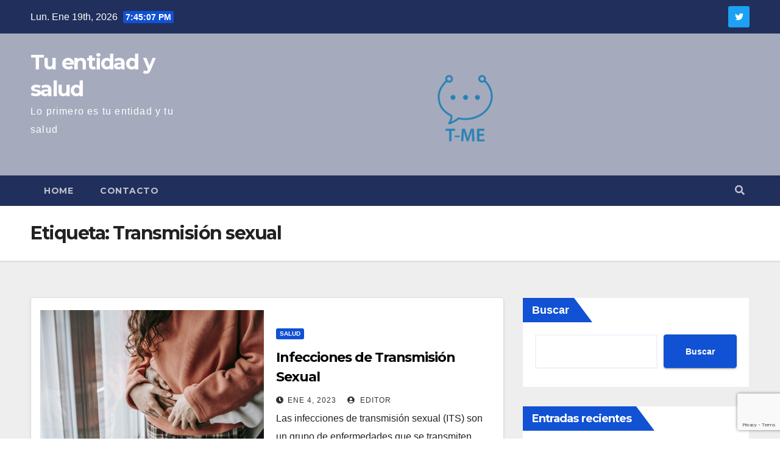

--- FILE ---
content_type: text/html; charset=utf-8
request_url: https://www.google.com/recaptcha/api2/anchor?ar=1&k=6Lcb1mUeAAAAALTLrPmEAz41VpO3y0BX86nYtAVA&co=aHR0cHM6Ly90dWVudGkubWU6NDQz&hl=en&v=PoyoqOPhxBO7pBk68S4YbpHZ&size=invisible&anchor-ms=20000&execute-ms=30000&cb=o7os6ut8bnsf
body_size: 48606
content:
<!DOCTYPE HTML><html dir="ltr" lang="en"><head><meta http-equiv="Content-Type" content="text/html; charset=UTF-8">
<meta http-equiv="X-UA-Compatible" content="IE=edge">
<title>reCAPTCHA</title>
<style type="text/css">
/* cyrillic-ext */
@font-face {
  font-family: 'Roboto';
  font-style: normal;
  font-weight: 400;
  font-stretch: 100%;
  src: url(//fonts.gstatic.com/s/roboto/v48/KFO7CnqEu92Fr1ME7kSn66aGLdTylUAMa3GUBHMdazTgWw.woff2) format('woff2');
  unicode-range: U+0460-052F, U+1C80-1C8A, U+20B4, U+2DE0-2DFF, U+A640-A69F, U+FE2E-FE2F;
}
/* cyrillic */
@font-face {
  font-family: 'Roboto';
  font-style: normal;
  font-weight: 400;
  font-stretch: 100%;
  src: url(//fonts.gstatic.com/s/roboto/v48/KFO7CnqEu92Fr1ME7kSn66aGLdTylUAMa3iUBHMdazTgWw.woff2) format('woff2');
  unicode-range: U+0301, U+0400-045F, U+0490-0491, U+04B0-04B1, U+2116;
}
/* greek-ext */
@font-face {
  font-family: 'Roboto';
  font-style: normal;
  font-weight: 400;
  font-stretch: 100%;
  src: url(//fonts.gstatic.com/s/roboto/v48/KFO7CnqEu92Fr1ME7kSn66aGLdTylUAMa3CUBHMdazTgWw.woff2) format('woff2');
  unicode-range: U+1F00-1FFF;
}
/* greek */
@font-face {
  font-family: 'Roboto';
  font-style: normal;
  font-weight: 400;
  font-stretch: 100%;
  src: url(//fonts.gstatic.com/s/roboto/v48/KFO7CnqEu92Fr1ME7kSn66aGLdTylUAMa3-UBHMdazTgWw.woff2) format('woff2');
  unicode-range: U+0370-0377, U+037A-037F, U+0384-038A, U+038C, U+038E-03A1, U+03A3-03FF;
}
/* math */
@font-face {
  font-family: 'Roboto';
  font-style: normal;
  font-weight: 400;
  font-stretch: 100%;
  src: url(//fonts.gstatic.com/s/roboto/v48/KFO7CnqEu92Fr1ME7kSn66aGLdTylUAMawCUBHMdazTgWw.woff2) format('woff2');
  unicode-range: U+0302-0303, U+0305, U+0307-0308, U+0310, U+0312, U+0315, U+031A, U+0326-0327, U+032C, U+032F-0330, U+0332-0333, U+0338, U+033A, U+0346, U+034D, U+0391-03A1, U+03A3-03A9, U+03B1-03C9, U+03D1, U+03D5-03D6, U+03F0-03F1, U+03F4-03F5, U+2016-2017, U+2034-2038, U+203C, U+2040, U+2043, U+2047, U+2050, U+2057, U+205F, U+2070-2071, U+2074-208E, U+2090-209C, U+20D0-20DC, U+20E1, U+20E5-20EF, U+2100-2112, U+2114-2115, U+2117-2121, U+2123-214F, U+2190, U+2192, U+2194-21AE, U+21B0-21E5, U+21F1-21F2, U+21F4-2211, U+2213-2214, U+2216-22FF, U+2308-230B, U+2310, U+2319, U+231C-2321, U+2336-237A, U+237C, U+2395, U+239B-23B7, U+23D0, U+23DC-23E1, U+2474-2475, U+25AF, U+25B3, U+25B7, U+25BD, U+25C1, U+25CA, U+25CC, U+25FB, U+266D-266F, U+27C0-27FF, U+2900-2AFF, U+2B0E-2B11, U+2B30-2B4C, U+2BFE, U+3030, U+FF5B, U+FF5D, U+1D400-1D7FF, U+1EE00-1EEFF;
}
/* symbols */
@font-face {
  font-family: 'Roboto';
  font-style: normal;
  font-weight: 400;
  font-stretch: 100%;
  src: url(//fonts.gstatic.com/s/roboto/v48/KFO7CnqEu92Fr1ME7kSn66aGLdTylUAMaxKUBHMdazTgWw.woff2) format('woff2');
  unicode-range: U+0001-000C, U+000E-001F, U+007F-009F, U+20DD-20E0, U+20E2-20E4, U+2150-218F, U+2190, U+2192, U+2194-2199, U+21AF, U+21E6-21F0, U+21F3, U+2218-2219, U+2299, U+22C4-22C6, U+2300-243F, U+2440-244A, U+2460-24FF, U+25A0-27BF, U+2800-28FF, U+2921-2922, U+2981, U+29BF, U+29EB, U+2B00-2BFF, U+4DC0-4DFF, U+FFF9-FFFB, U+10140-1018E, U+10190-1019C, U+101A0, U+101D0-101FD, U+102E0-102FB, U+10E60-10E7E, U+1D2C0-1D2D3, U+1D2E0-1D37F, U+1F000-1F0FF, U+1F100-1F1AD, U+1F1E6-1F1FF, U+1F30D-1F30F, U+1F315, U+1F31C, U+1F31E, U+1F320-1F32C, U+1F336, U+1F378, U+1F37D, U+1F382, U+1F393-1F39F, U+1F3A7-1F3A8, U+1F3AC-1F3AF, U+1F3C2, U+1F3C4-1F3C6, U+1F3CA-1F3CE, U+1F3D4-1F3E0, U+1F3ED, U+1F3F1-1F3F3, U+1F3F5-1F3F7, U+1F408, U+1F415, U+1F41F, U+1F426, U+1F43F, U+1F441-1F442, U+1F444, U+1F446-1F449, U+1F44C-1F44E, U+1F453, U+1F46A, U+1F47D, U+1F4A3, U+1F4B0, U+1F4B3, U+1F4B9, U+1F4BB, U+1F4BF, U+1F4C8-1F4CB, U+1F4D6, U+1F4DA, U+1F4DF, U+1F4E3-1F4E6, U+1F4EA-1F4ED, U+1F4F7, U+1F4F9-1F4FB, U+1F4FD-1F4FE, U+1F503, U+1F507-1F50B, U+1F50D, U+1F512-1F513, U+1F53E-1F54A, U+1F54F-1F5FA, U+1F610, U+1F650-1F67F, U+1F687, U+1F68D, U+1F691, U+1F694, U+1F698, U+1F6AD, U+1F6B2, U+1F6B9-1F6BA, U+1F6BC, U+1F6C6-1F6CF, U+1F6D3-1F6D7, U+1F6E0-1F6EA, U+1F6F0-1F6F3, U+1F6F7-1F6FC, U+1F700-1F7FF, U+1F800-1F80B, U+1F810-1F847, U+1F850-1F859, U+1F860-1F887, U+1F890-1F8AD, U+1F8B0-1F8BB, U+1F8C0-1F8C1, U+1F900-1F90B, U+1F93B, U+1F946, U+1F984, U+1F996, U+1F9E9, U+1FA00-1FA6F, U+1FA70-1FA7C, U+1FA80-1FA89, U+1FA8F-1FAC6, U+1FACE-1FADC, U+1FADF-1FAE9, U+1FAF0-1FAF8, U+1FB00-1FBFF;
}
/* vietnamese */
@font-face {
  font-family: 'Roboto';
  font-style: normal;
  font-weight: 400;
  font-stretch: 100%;
  src: url(//fonts.gstatic.com/s/roboto/v48/KFO7CnqEu92Fr1ME7kSn66aGLdTylUAMa3OUBHMdazTgWw.woff2) format('woff2');
  unicode-range: U+0102-0103, U+0110-0111, U+0128-0129, U+0168-0169, U+01A0-01A1, U+01AF-01B0, U+0300-0301, U+0303-0304, U+0308-0309, U+0323, U+0329, U+1EA0-1EF9, U+20AB;
}
/* latin-ext */
@font-face {
  font-family: 'Roboto';
  font-style: normal;
  font-weight: 400;
  font-stretch: 100%;
  src: url(//fonts.gstatic.com/s/roboto/v48/KFO7CnqEu92Fr1ME7kSn66aGLdTylUAMa3KUBHMdazTgWw.woff2) format('woff2');
  unicode-range: U+0100-02BA, U+02BD-02C5, U+02C7-02CC, U+02CE-02D7, U+02DD-02FF, U+0304, U+0308, U+0329, U+1D00-1DBF, U+1E00-1E9F, U+1EF2-1EFF, U+2020, U+20A0-20AB, U+20AD-20C0, U+2113, U+2C60-2C7F, U+A720-A7FF;
}
/* latin */
@font-face {
  font-family: 'Roboto';
  font-style: normal;
  font-weight: 400;
  font-stretch: 100%;
  src: url(//fonts.gstatic.com/s/roboto/v48/KFO7CnqEu92Fr1ME7kSn66aGLdTylUAMa3yUBHMdazQ.woff2) format('woff2');
  unicode-range: U+0000-00FF, U+0131, U+0152-0153, U+02BB-02BC, U+02C6, U+02DA, U+02DC, U+0304, U+0308, U+0329, U+2000-206F, U+20AC, U+2122, U+2191, U+2193, U+2212, U+2215, U+FEFF, U+FFFD;
}
/* cyrillic-ext */
@font-face {
  font-family: 'Roboto';
  font-style: normal;
  font-weight: 500;
  font-stretch: 100%;
  src: url(//fonts.gstatic.com/s/roboto/v48/KFO7CnqEu92Fr1ME7kSn66aGLdTylUAMa3GUBHMdazTgWw.woff2) format('woff2');
  unicode-range: U+0460-052F, U+1C80-1C8A, U+20B4, U+2DE0-2DFF, U+A640-A69F, U+FE2E-FE2F;
}
/* cyrillic */
@font-face {
  font-family: 'Roboto';
  font-style: normal;
  font-weight: 500;
  font-stretch: 100%;
  src: url(//fonts.gstatic.com/s/roboto/v48/KFO7CnqEu92Fr1ME7kSn66aGLdTylUAMa3iUBHMdazTgWw.woff2) format('woff2');
  unicode-range: U+0301, U+0400-045F, U+0490-0491, U+04B0-04B1, U+2116;
}
/* greek-ext */
@font-face {
  font-family: 'Roboto';
  font-style: normal;
  font-weight: 500;
  font-stretch: 100%;
  src: url(//fonts.gstatic.com/s/roboto/v48/KFO7CnqEu92Fr1ME7kSn66aGLdTylUAMa3CUBHMdazTgWw.woff2) format('woff2');
  unicode-range: U+1F00-1FFF;
}
/* greek */
@font-face {
  font-family: 'Roboto';
  font-style: normal;
  font-weight: 500;
  font-stretch: 100%;
  src: url(//fonts.gstatic.com/s/roboto/v48/KFO7CnqEu92Fr1ME7kSn66aGLdTylUAMa3-UBHMdazTgWw.woff2) format('woff2');
  unicode-range: U+0370-0377, U+037A-037F, U+0384-038A, U+038C, U+038E-03A1, U+03A3-03FF;
}
/* math */
@font-face {
  font-family: 'Roboto';
  font-style: normal;
  font-weight: 500;
  font-stretch: 100%;
  src: url(//fonts.gstatic.com/s/roboto/v48/KFO7CnqEu92Fr1ME7kSn66aGLdTylUAMawCUBHMdazTgWw.woff2) format('woff2');
  unicode-range: U+0302-0303, U+0305, U+0307-0308, U+0310, U+0312, U+0315, U+031A, U+0326-0327, U+032C, U+032F-0330, U+0332-0333, U+0338, U+033A, U+0346, U+034D, U+0391-03A1, U+03A3-03A9, U+03B1-03C9, U+03D1, U+03D5-03D6, U+03F0-03F1, U+03F4-03F5, U+2016-2017, U+2034-2038, U+203C, U+2040, U+2043, U+2047, U+2050, U+2057, U+205F, U+2070-2071, U+2074-208E, U+2090-209C, U+20D0-20DC, U+20E1, U+20E5-20EF, U+2100-2112, U+2114-2115, U+2117-2121, U+2123-214F, U+2190, U+2192, U+2194-21AE, U+21B0-21E5, U+21F1-21F2, U+21F4-2211, U+2213-2214, U+2216-22FF, U+2308-230B, U+2310, U+2319, U+231C-2321, U+2336-237A, U+237C, U+2395, U+239B-23B7, U+23D0, U+23DC-23E1, U+2474-2475, U+25AF, U+25B3, U+25B7, U+25BD, U+25C1, U+25CA, U+25CC, U+25FB, U+266D-266F, U+27C0-27FF, U+2900-2AFF, U+2B0E-2B11, U+2B30-2B4C, U+2BFE, U+3030, U+FF5B, U+FF5D, U+1D400-1D7FF, U+1EE00-1EEFF;
}
/* symbols */
@font-face {
  font-family: 'Roboto';
  font-style: normal;
  font-weight: 500;
  font-stretch: 100%;
  src: url(//fonts.gstatic.com/s/roboto/v48/KFO7CnqEu92Fr1ME7kSn66aGLdTylUAMaxKUBHMdazTgWw.woff2) format('woff2');
  unicode-range: U+0001-000C, U+000E-001F, U+007F-009F, U+20DD-20E0, U+20E2-20E4, U+2150-218F, U+2190, U+2192, U+2194-2199, U+21AF, U+21E6-21F0, U+21F3, U+2218-2219, U+2299, U+22C4-22C6, U+2300-243F, U+2440-244A, U+2460-24FF, U+25A0-27BF, U+2800-28FF, U+2921-2922, U+2981, U+29BF, U+29EB, U+2B00-2BFF, U+4DC0-4DFF, U+FFF9-FFFB, U+10140-1018E, U+10190-1019C, U+101A0, U+101D0-101FD, U+102E0-102FB, U+10E60-10E7E, U+1D2C0-1D2D3, U+1D2E0-1D37F, U+1F000-1F0FF, U+1F100-1F1AD, U+1F1E6-1F1FF, U+1F30D-1F30F, U+1F315, U+1F31C, U+1F31E, U+1F320-1F32C, U+1F336, U+1F378, U+1F37D, U+1F382, U+1F393-1F39F, U+1F3A7-1F3A8, U+1F3AC-1F3AF, U+1F3C2, U+1F3C4-1F3C6, U+1F3CA-1F3CE, U+1F3D4-1F3E0, U+1F3ED, U+1F3F1-1F3F3, U+1F3F5-1F3F7, U+1F408, U+1F415, U+1F41F, U+1F426, U+1F43F, U+1F441-1F442, U+1F444, U+1F446-1F449, U+1F44C-1F44E, U+1F453, U+1F46A, U+1F47D, U+1F4A3, U+1F4B0, U+1F4B3, U+1F4B9, U+1F4BB, U+1F4BF, U+1F4C8-1F4CB, U+1F4D6, U+1F4DA, U+1F4DF, U+1F4E3-1F4E6, U+1F4EA-1F4ED, U+1F4F7, U+1F4F9-1F4FB, U+1F4FD-1F4FE, U+1F503, U+1F507-1F50B, U+1F50D, U+1F512-1F513, U+1F53E-1F54A, U+1F54F-1F5FA, U+1F610, U+1F650-1F67F, U+1F687, U+1F68D, U+1F691, U+1F694, U+1F698, U+1F6AD, U+1F6B2, U+1F6B9-1F6BA, U+1F6BC, U+1F6C6-1F6CF, U+1F6D3-1F6D7, U+1F6E0-1F6EA, U+1F6F0-1F6F3, U+1F6F7-1F6FC, U+1F700-1F7FF, U+1F800-1F80B, U+1F810-1F847, U+1F850-1F859, U+1F860-1F887, U+1F890-1F8AD, U+1F8B0-1F8BB, U+1F8C0-1F8C1, U+1F900-1F90B, U+1F93B, U+1F946, U+1F984, U+1F996, U+1F9E9, U+1FA00-1FA6F, U+1FA70-1FA7C, U+1FA80-1FA89, U+1FA8F-1FAC6, U+1FACE-1FADC, U+1FADF-1FAE9, U+1FAF0-1FAF8, U+1FB00-1FBFF;
}
/* vietnamese */
@font-face {
  font-family: 'Roboto';
  font-style: normal;
  font-weight: 500;
  font-stretch: 100%;
  src: url(//fonts.gstatic.com/s/roboto/v48/KFO7CnqEu92Fr1ME7kSn66aGLdTylUAMa3OUBHMdazTgWw.woff2) format('woff2');
  unicode-range: U+0102-0103, U+0110-0111, U+0128-0129, U+0168-0169, U+01A0-01A1, U+01AF-01B0, U+0300-0301, U+0303-0304, U+0308-0309, U+0323, U+0329, U+1EA0-1EF9, U+20AB;
}
/* latin-ext */
@font-face {
  font-family: 'Roboto';
  font-style: normal;
  font-weight: 500;
  font-stretch: 100%;
  src: url(//fonts.gstatic.com/s/roboto/v48/KFO7CnqEu92Fr1ME7kSn66aGLdTylUAMa3KUBHMdazTgWw.woff2) format('woff2');
  unicode-range: U+0100-02BA, U+02BD-02C5, U+02C7-02CC, U+02CE-02D7, U+02DD-02FF, U+0304, U+0308, U+0329, U+1D00-1DBF, U+1E00-1E9F, U+1EF2-1EFF, U+2020, U+20A0-20AB, U+20AD-20C0, U+2113, U+2C60-2C7F, U+A720-A7FF;
}
/* latin */
@font-face {
  font-family: 'Roboto';
  font-style: normal;
  font-weight: 500;
  font-stretch: 100%;
  src: url(//fonts.gstatic.com/s/roboto/v48/KFO7CnqEu92Fr1ME7kSn66aGLdTylUAMa3yUBHMdazQ.woff2) format('woff2');
  unicode-range: U+0000-00FF, U+0131, U+0152-0153, U+02BB-02BC, U+02C6, U+02DA, U+02DC, U+0304, U+0308, U+0329, U+2000-206F, U+20AC, U+2122, U+2191, U+2193, U+2212, U+2215, U+FEFF, U+FFFD;
}
/* cyrillic-ext */
@font-face {
  font-family: 'Roboto';
  font-style: normal;
  font-weight: 900;
  font-stretch: 100%;
  src: url(//fonts.gstatic.com/s/roboto/v48/KFO7CnqEu92Fr1ME7kSn66aGLdTylUAMa3GUBHMdazTgWw.woff2) format('woff2');
  unicode-range: U+0460-052F, U+1C80-1C8A, U+20B4, U+2DE0-2DFF, U+A640-A69F, U+FE2E-FE2F;
}
/* cyrillic */
@font-face {
  font-family: 'Roboto';
  font-style: normal;
  font-weight: 900;
  font-stretch: 100%;
  src: url(//fonts.gstatic.com/s/roboto/v48/KFO7CnqEu92Fr1ME7kSn66aGLdTylUAMa3iUBHMdazTgWw.woff2) format('woff2');
  unicode-range: U+0301, U+0400-045F, U+0490-0491, U+04B0-04B1, U+2116;
}
/* greek-ext */
@font-face {
  font-family: 'Roboto';
  font-style: normal;
  font-weight: 900;
  font-stretch: 100%;
  src: url(//fonts.gstatic.com/s/roboto/v48/KFO7CnqEu92Fr1ME7kSn66aGLdTylUAMa3CUBHMdazTgWw.woff2) format('woff2');
  unicode-range: U+1F00-1FFF;
}
/* greek */
@font-face {
  font-family: 'Roboto';
  font-style: normal;
  font-weight: 900;
  font-stretch: 100%;
  src: url(//fonts.gstatic.com/s/roboto/v48/KFO7CnqEu92Fr1ME7kSn66aGLdTylUAMa3-UBHMdazTgWw.woff2) format('woff2');
  unicode-range: U+0370-0377, U+037A-037F, U+0384-038A, U+038C, U+038E-03A1, U+03A3-03FF;
}
/* math */
@font-face {
  font-family: 'Roboto';
  font-style: normal;
  font-weight: 900;
  font-stretch: 100%;
  src: url(//fonts.gstatic.com/s/roboto/v48/KFO7CnqEu92Fr1ME7kSn66aGLdTylUAMawCUBHMdazTgWw.woff2) format('woff2');
  unicode-range: U+0302-0303, U+0305, U+0307-0308, U+0310, U+0312, U+0315, U+031A, U+0326-0327, U+032C, U+032F-0330, U+0332-0333, U+0338, U+033A, U+0346, U+034D, U+0391-03A1, U+03A3-03A9, U+03B1-03C9, U+03D1, U+03D5-03D6, U+03F0-03F1, U+03F4-03F5, U+2016-2017, U+2034-2038, U+203C, U+2040, U+2043, U+2047, U+2050, U+2057, U+205F, U+2070-2071, U+2074-208E, U+2090-209C, U+20D0-20DC, U+20E1, U+20E5-20EF, U+2100-2112, U+2114-2115, U+2117-2121, U+2123-214F, U+2190, U+2192, U+2194-21AE, U+21B0-21E5, U+21F1-21F2, U+21F4-2211, U+2213-2214, U+2216-22FF, U+2308-230B, U+2310, U+2319, U+231C-2321, U+2336-237A, U+237C, U+2395, U+239B-23B7, U+23D0, U+23DC-23E1, U+2474-2475, U+25AF, U+25B3, U+25B7, U+25BD, U+25C1, U+25CA, U+25CC, U+25FB, U+266D-266F, U+27C0-27FF, U+2900-2AFF, U+2B0E-2B11, U+2B30-2B4C, U+2BFE, U+3030, U+FF5B, U+FF5D, U+1D400-1D7FF, U+1EE00-1EEFF;
}
/* symbols */
@font-face {
  font-family: 'Roboto';
  font-style: normal;
  font-weight: 900;
  font-stretch: 100%;
  src: url(//fonts.gstatic.com/s/roboto/v48/KFO7CnqEu92Fr1ME7kSn66aGLdTylUAMaxKUBHMdazTgWw.woff2) format('woff2');
  unicode-range: U+0001-000C, U+000E-001F, U+007F-009F, U+20DD-20E0, U+20E2-20E4, U+2150-218F, U+2190, U+2192, U+2194-2199, U+21AF, U+21E6-21F0, U+21F3, U+2218-2219, U+2299, U+22C4-22C6, U+2300-243F, U+2440-244A, U+2460-24FF, U+25A0-27BF, U+2800-28FF, U+2921-2922, U+2981, U+29BF, U+29EB, U+2B00-2BFF, U+4DC0-4DFF, U+FFF9-FFFB, U+10140-1018E, U+10190-1019C, U+101A0, U+101D0-101FD, U+102E0-102FB, U+10E60-10E7E, U+1D2C0-1D2D3, U+1D2E0-1D37F, U+1F000-1F0FF, U+1F100-1F1AD, U+1F1E6-1F1FF, U+1F30D-1F30F, U+1F315, U+1F31C, U+1F31E, U+1F320-1F32C, U+1F336, U+1F378, U+1F37D, U+1F382, U+1F393-1F39F, U+1F3A7-1F3A8, U+1F3AC-1F3AF, U+1F3C2, U+1F3C4-1F3C6, U+1F3CA-1F3CE, U+1F3D4-1F3E0, U+1F3ED, U+1F3F1-1F3F3, U+1F3F5-1F3F7, U+1F408, U+1F415, U+1F41F, U+1F426, U+1F43F, U+1F441-1F442, U+1F444, U+1F446-1F449, U+1F44C-1F44E, U+1F453, U+1F46A, U+1F47D, U+1F4A3, U+1F4B0, U+1F4B3, U+1F4B9, U+1F4BB, U+1F4BF, U+1F4C8-1F4CB, U+1F4D6, U+1F4DA, U+1F4DF, U+1F4E3-1F4E6, U+1F4EA-1F4ED, U+1F4F7, U+1F4F9-1F4FB, U+1F4FD-1F4FE, U+1F503, U+1F507-1F50B, U+1F50D, U+1F512-1F513, U+1F53E-1F54A, U+1F54F-1F5FA, U+1F610, U+1F650-1F67F, U+1F687, U+1F68D, U+1F691, U+1F694, U+1F698, U+1F6AD, U+1F6B2, U+1F6B9-1F6BA, U+1F6BC, U+1F6C6-1F6CF, U+1F6D3-1F6D7, U+1F6E0-1F6EA, U+1F6F0-1F6F3, U+1F6F7-1F6FC, U+1F700-1F7FF, U+1F800-1F80B, U+1F810-1F847, U+1F850-1F859, U+1F860-1F887, U+1F890-1F8AD, U+1F8B0-1F8BB, U+1F8C0-1F8C1, U+1F900-1F90B, U+1F93B, U+1F946, U+1F984, U+1F996, U+1F9E9, U+1FA00-1FA6F, U+1FA70-1FA7C, U+1FA80-1FA89, U+1FA8F-1FAC6, U+1FACE-1FADC, U+1FADF-1FAE9, U+1FAF0-1FAF8, U+1FB00-1FBFF;
}
/* vietnamese */
@font-face {
  font-family: 'Roboto';
  font-style: normal;
  font-weight: 900;
  font-stretch: 100%;
  src: url(//fonts.gstatic.com/s/roboto/v48/KFO7CnqEu92Fr1ME7kSn66aGLdTylUAMa3OUBHMdazTgWw.woff2) format('woff2');
  unicode-range: U+0102-0103, U+0110-0111, U+0128-0129, U+0168-0169, U+01A0-01A1, U+01AF-01B0, U+0300-0301, U+0303-0304, U+0308-0309, U+0323, U+0329, U+1EA0-1EF9, U+20AB;
}
/* latin-ext */
@font-face {
  font-family: 'Roboto';
  font-style: normal;
  font-weight: 900;
  font-stretch: 100%;
  src: url(//fonts.gstatic.com/s/roboto/v48/KFO7CnqEu92Fr1ME7kSn66aGLdTylUAMa3KUBHMdazTgWw.woff2) format('woff2');
  unicode-range: U+0100-02BA, U+02BD-02C5, U+02C7-02CC, U+02CE-02D7, U+02DD-02FF, U+0304, U+0308, U+0329, U+1D00-1DBF, U+1E00-1E9F, U+1EF2-1EFF, U+2020, U+20A0-20AB, U+20AD-20C0, U+2113, U+2C60-2C7F, U+A720-A7FF;
}
/* latin */
@font-face {
  font-family: 'Roboto';
  font-style: normal;
  font-weight: 900;
  font-stretch: 100%;
  src: url(//fonts.gstatic.com/s/roboto/v48/KFO7CnqEu92Fr1ME7kSn66aGLdTylUAMa3yUBHMdazQ.woff2) format('woff2');
  unicode-range: U+0000-00FF, U+0131, U+0152-0153, U+02BB-02BC, U+02C6, U+02DA, U+02DC, U+0304, U+0308, U+0329, U+2000-206F, U+20AC, U+2122, U+2191, U+2193, U+2212, U+2215, U+FEFF, U+FFFD;
}

</style>
<link rel="stylesheet" type="text/css" href="https://www.gstatic.com/recaptcha/releases/PoyoqOPhxBO7pBk68S4YbpHZ/styles__ltr.css">
<script nonce="1D5NT7tgiRgEqeoGlwkmzg" type="text/javascript">window['__recaptcha_api'] = 'https://www.google.com/recaptcha/api2/';</script>
<script type="text/javascript" src="https://www.gstatic.com/recaptcha/releases/PoyoqOPhxBO7pBk68S4YbpHZ/recaptcha__en.js" nonce="1D5NT7tgiRgEqeoGlwkmzg">
      
    </script></head>
<body><div id="rc-anchor-alert" class="rc-anchor-alert"></div>
<input type="hidden" id="recaptcha-token" value="[base64]">
<script type="text/javascript" nonce="1D5NT7tgiRgEqeoGlwkmzg">
      recaptcha.anchor.Main.init("[\x22ainput\x22,[\x22bgdata\x22,\x22\x22,\[base64]/[base64]/[base64]/[base64]/[base64]/[base64]/KGcoTywyNTMsTy5PKSxVRyhPLEMpKTpnKE8sMjUzLEMpLE8pKSxsKSksTykpfSxieT1mdW5jdGlvbihDLE8sdSxsKXtmb3IobD0odT1SKEMpLDApO08+MDtPLS0pbD1sPDw4fFooQyk7ZyhDLHUsbCl9LFVHPWZ1bmN0aW9uKEMsTyl7Qy5pLmxlbmd0aD4xMDQ/[base64]/[base64]/[base64]/[base64]/[base64]/[base64]/[base64]\\u003d\x22,\[base64]\\u003d\x22,\x22ZMOLw7fCvBDCm8Ktw5vChinCthodw4nDo8KffcKaw6LCqsKbw53CpUvDswwbMcOsLXnCgFvDvXMJIMKjMD86w7VUGhBVO8OVwqnCq8KkccKEw6/[base64]/Ds1vDkgLCmsK6worCnxXDisKgXcOow5jCo3E4PMKkwoVvXMOSQD9NU8Kow7oOwpZaw63DmXsawpbDoHZbZ0IfMsKhOjgAGFXDl0JcaxFMNCI6ejXDoyLDrwHCuzDCqsKwDSLDli3DoWNfw4HDugcSwpc6w5LDjnnDlkF7Wm/CpnAAwoDDlHrDtcOpT37DrVJswqhyCX3CgMK+w5N5w4XCrAQ+GgsuwpctX8OcJWPCusOnw4YpeMK9CsKnw5sjwrRIwqlKw7jCmMKNYAPCuxDChsOgbsKSw5kRw7bCnMO5w4/DggbClmbDmjMQHcKiwrofwroPw4NnVMOdV8ODwoHDkcO/[base64]/DpjzDhMOSwrfDg8O5w7LDgjfDlw8xw7vCkRbDtEU9w6TCt8KEZ8KZw6bDrcO2w48jwptsw5/Cq20+w4dgw6NPdcKswrzDtcOsPcKgwo7Cgy7ChcK9wpvCtcKbanrCjcO5w5kUw6lWw68pw6ANw6DDoWnCo8Kaw4zDpsKjw57DkcOPw5F3wqnDuTPDiH4owpPDtSHCj8OyGg9jRBfDsGDCjmwCI11dw4zCksKNwr3DusK6FMOfDDUqw4Z3w61Ow6rDvcK/w6dNGcOwbUs1OcOHw7I/w4kxfgt7w4sFWMOYw7QbwrDCnMK8w7I7wrXDvMO5asO/EsKoS8Kpw5PDl8OYwpstdxwyT1IXMMKaw57DtcKhwrDCuMO7w5hQwqkZCnwdfQ/[base64]/w4sCQmZ7wo7Dvx/DjVhaLykBdsO9wrFLCg1eA8Ocw6XDoMOKTcKAw5FjHUklK8Ozw7cJKcKxw6rDqMO4H8OTCyV/[base64]/w75gw4lWw73DtibDncKow53CssOIw4DCowI3b8KUTsKHw7FNZMK1wpnDs8OPEMONYcKxwoLCq1MJw792w7/[base64]/A2zCoMOfTcOfUA0aIsO0RQlUIsOcw5Ukw6DDgjnDuRPDkxBFC3M2M8KRwqzDpcKScn3DkcKIB8O1PMOTwpvDgzcHYQpewrnDuMOzwqRqw5HDukLCmQnDgnI8wqDCmXDDsSLCqX8bw5UeLV9Owo7DrxHCm8OBw7fClBfCmcOkIMOiOMK6w6U/U0opw5xFwp8XYBTDsFfCjErDkSrDrjHCoMK2IsKYw5QswrDDsWHDisKawpF/wpXDvMO8N2VEIMOUKsOEwrs9wrcNw74COVXDoTTDusOsYi7Cj8O+X0towr9Dc8Ksw6ILw6BkXGw2w5nDhTLDmyfDocO1EcOZGWLChGpHeMKswr/Dj8Kywo/DmwZCJ13Dv3bCisK7w5rDpHjDsB/DisKzbgDDglTDkGbDrzbDpXrDgsKrw60oM8KhV0vCnEl0DCPCjcKiw48kwrhwQcOIwoolwpTDucOaw50MwoDDisKAw7bCpWjDggwNwq7DkDTCvAEZU1ljaVUWwp16HMOXwr5xw4dQwp/DqivCsFpiOQFdw7/CjcKEISQqwqrDgMK2w57Ci8OqOHbCk8KWSGvCijPDngjDvMO8wqjCgBd6w602fEILKsK7LjbCkVYgAkjDmsKjwqXDqMKQRT3DusOXw4IGN8K7w5/Co8OBwrnCqcK1bMOvwpRXw48ywrjCk8KYwofDrsKPwqPDu8KlwrnCvH1EIR/Cv8OWYcKJHlU0wr94wpLDh8KOw7zDjm/[base64]/DvsOkNcOGQkRFNsKUw43DosKfwoQSw5nDosOySMOAw7Fyw59CcSTDq8K0w5giYQBswoR+DhbCs3zDugbChidTw7kUY8KSwqPDoCdPwqFzEnnDrj/DhsKmHVNkw7EMT8Kpwr45W8KTw6ATHl/CnXPDpwBRwpzDmsKNwrAqw7lZCQnCr8Ouw7nDv1VrwrzCkC/Dv8KwIXxHwoN7KsOVw6RUCMOBacKEBcKpwq/[base64]/ChMOdwp4CFTPCjMKQw7/DuMKxWcKGBSNuKWURwqQcw791w4Vmwq7CsEDCucKNw5E9wqNmKcOKNR/ClhFVwrjCqMKgwo/CqQzCvFxaVsK6cMOGDsO5dMK3LWTCrCM/MRAgW3vCjQxIwo3DjcOhW8K3wqk9eMKfdcKUVsOGDU9OW2FiaS/DqHQswrRzw7jDgHQpecOpw7fCpsOHRMOswo9XO2pULsO5wr/Dhw3Dqh/Dl8K0XXYSwpcbwrRBT8KeTBLCo8OWw4vCvyXCj0R+w6rDj0nDkCzDgRtUwqjDtsOnwrsew5oLZcKqOE/CncK7NMO3wr7DghElwqHDrsKpDy0ae8OvO20UTsOcfTXDl8KVw7vCrGRIaiwrw6zCu8Otw5FFwpjDmUzCjyxiw7LCpAJRwrULfGUqdGbCoMKyw5DCn8KRw70uFxnCmT8UwrV2AMKXQ8OnwpPCtiwnbhzCtzvDrms9w6Y1w7/DlCt/VEtiNsKsw7Zjw4pkwoo+w7/DmxzCpxHCisK2wp3DtlYDWMKSwrXDmTN+dMOHw57Cs8KMwqrDpjjCohZfC8O+E8KlK8Kpw7TDkMKMKiZ1wrvCrMK7dWQxEcK5PyfCgVUQwoh+Tkp0WMK+dV/Dpx/CkMO0JsOnRy7CrH8qdcKQc8KJw7TCnmBpR8OgwrfCh8KGwqDDvBVXwqF+HMOww7IqGGvDkzxTXUJUw5oqwqgUYMO8GBJ0SMKYV2TDgQ87TsKcw5MPw7rDoMKHVcOXw57DksKhw6wZMWzClsKkwoLCnEXCrXAEwq0Ww4xtw6XDhi7Cq8O5FsKVw5ZCNsK/[base64]/Cl8OMw7PCg1R2w5M0wpfDgjnDvRFfwo/CgcODKMOlZ8Kjw5JHVMKxwo8ww6DCjsKKSUc7RcO3c8KlwonDgCELwpEyw6nClHPDoAxybsKHwqNjwq8IXATDssOvDV/DnHsPO8KbA1bDnFDCjWXDlzNEF8K4CMKOwqjDiMKAw4bCvcKdAsKEw7/CiVzDkX7CliVQwpRcw6NCwr9dJcKvw6/DnsOIAMK0wr3Cgy7DksKjXcOFwpXCqsO9w7XCrMKhw493wr4qw6d5ZDbCtgjDmHgtacKFXsKkecK5w73Dmi4/w7sIXEnCqjgCwpQtBijCm8Kcwr7Di8ODwrfDmV0ew6/[base64]/[base64]/DusOxAsOswoZrXSkDw6rCr8OKSlXCrMKnw53Dh2DCu8KxHk9Kwqpywpc0VMOmwpRnYVnChDh+w4YCS8KkZHXCpR7CoTTCigZfAcKyaMKwcMOxL8OjasOew71XJ2xvChvCpMK0RDzDv8Kdw6/DkRfCicK/wrgjT0fDpzPCoxVmwqccVsKyG8O6wrFse3Y/bcOrwrVQCMK3aTfCnyfDqjcNIxY0RMKUwqZ0ecKcwrdnwphvwr/ChmJtwoxzYR7Ci8OFfsOLRirDowgPJHDDrUvCqMOsTcOZHRMmZHPDs8K1woPDgyHDiCYQwqrCp33CpMK9w7HDqcO6KMOEw6DDjsKJUCoSA8K0w5HDvX0vw6zDpkPCsMKaOl/CtnZJUDwUw6/ClgjCiMKlwpPCiUVXwoB6w51zwoJhdFHDnlTDh8K0w6XCqMKNH8KmH0R2QWvDpsKfIErDqn8FwpbDskZqw5BzO3B/[base64]/[base64]/Ax3ClsO9YsK4wpV5woXDv8OuwrDCp8O6bDXCp1jCi8Kjw7kbwoLCqMKgPzJUAXJGwpfCqE1HdQvChVxMwo/DhMKWw44yBsO9w4BowpRywrw3cS/Ck8KPwpopbsKDwotxYMKEwo08wp/Ckiw7HsKiwrbDlcO2w45UwpnDmTTDqEkBD0kZXW7DpsKmw4UZYlsVw5rDisKbw4rCgmXCm8OmGlViwq7DpiVyAsOtwqDCpsKZX8OHWsOIw53DgAtEDkTDiATDg8O0wr/Di3XCosOLPBHCl8KEwpQGXXLCn0vDowbCvgbCiyg2w4XCl2ZjQhI3bsKJaDQeACbCvsOIa04IZsOvGMOgwoMsw6lTWsKrP384woPCsMKoLBzDs8OMDcKrw6JKwqUpfjl6wpfCjgrDlDdBw5p7w5AZBsOwwptKR23CtMKdZBYcw7vDq8OBw7nDlsO0w67DlkjDmB/Cog/DtlrDn8K0XHbCrUtvWsK9w7xcw47Cu33CicOOAHDDl2vDh8OUA8O7OcKFwoLDiUEgw6UbwoIfFMKawpNbwqnDmnXDrcKdKkfCsSkmW8OQOj7DoFslBm9sacKVwrvChMOJw5MvLHTCkMKKdyQOw5UyD3zDo1zChcK2QMOjU8OpXMKXw5/CriHDrn/[base64]/[base64]/[base64]/[base64]/w4fDqgsACDthwo9FwrljwoxkIyzDjX3DulVPwo9lw7sPw6hkw4rDgHvDmMKKwpPDk8KxehwFw5XDkCzDvcKQwrHCmzvCu20GBmhEw73DvUzDqiZ9BMOKUcOJw6UMGMODw6XCisKTG8KeC1d/MgY/SsKEMMK6wq54BRLCmMOcwpgGIwo/[base64]/CgAU4KzXDk8OhwrEyw6AJBcK+w7PDrsKrwpTDoMOuwo7Cr8KPMMO/wq7Dhn7CjMK3w6BUYsKHfkp3wqLCjcKuw7jChRjCn1Vew73CpFcww5B/w47CosOIDhbDmsOlw5tHwprCgDUcUwvCn0jDtsKrw4bCrsKKDsOww5RGAMOOw4bCi8OoWDfDr1PDo0Zxw4jDlVPCoMO8WWhEeknCscOYG8KMOELDgQvCnMOKw4A7wqnDslDDmnBCwrLDpm/ClGvDmMOBeMOMwpXDonNLLmfDqzQ6WMOXOMOqWlgrM3zDglURTF7Ckh8Cw4RywpHCj8O/[base64]/w5hlwrfCiMOAfsOyXcKIwrlOQk/CsjB7CcK0cMO9Q8KFwqYkdzDCncOIEMOvw5HDtsKGwox2IidNw6vCrMKFPMODwoMBXXjDj1/DnsODTMKtNjozwrrDl8Kkw7JjZ8OxwpwZLsOow45DPsKXw4ZGCcKmZjY0wrVvw63CpMKmwo/CssKPUcO5wqfCjVpVw6DCgmvCuMKPY8KVBMOrwqoxCcKWP8KMw7sOTcOtw77DtMK9c0omwqogDsOIwr9mw5J0wqvCjx/CgnvDvcKQwr7DmsKSwprCggfDisKXw7nDrMO3QsOSYkIHCXdvC3jDi2Mbw6TDpVLDosOPcBMTK8KoQAvCpinCmzjCt8OQcsKJLCjDksK7TQTCrMOlPMO5Mk/DsWDDhALCtx1DccK6wphMw53CmcK7w6fCpk/Ct2JvFkZ1B3JGf8OzGlpRw7HDq8ORLykAGMOUCiZawonDqsODwrZvw7TCvV7Dtn/DhsOVBEbClwg7HTVVfFZswoIWwoPDsyDCncOmw6zDu2sow73ChVFWwq3CtycEeV/Ck2HDpsK7wqEiw5jCqcOow7nDp8Klw6p4TxkqIcKVGGEyw5XChMOLNcOLecORG8Kqw6bCoikhOMOBc8OzwrI4w6vDmTzDhyzDucOkw6fCqm1UN8OWTF9We1/CksOxwrxVw5/[base64]/Ck8KxSMO8CsOpwqtTBsKAw5JcW8K0wqQbL8Onw5BAcms/UDnCqsOZMSDCimPDj0vDhR/DkBVzJcKoUg0Pw63DnsK1wotCwpNIDMOScjfDnwrCl8Kxw5BDFVPDtMOuwpoicMOxwovDtMOpasKVw5bCugwkw4nClnl7MsO/wojCmcOJD8KoIsOKw5MhesKcwoFwdsOkwp3ClTjCmsKjcVbCpsOqe8O9P8KHw5PDvMOKMRTDpcOmwq7CmMOcdcKfwqTDo8OBwolBwpwgBTQaw4IaW1QoUA/DhmXDnsOUIcKdOMO+w6UKIsONRcKWw4giw7nClsKew5nDpQ/[base64]/DncOgw5vCpXYuZWrCl8KVw6gow6cMFzvDujHDhMO7LzrDjsK3wp/DucK4w5rCvz47AzQzw6gEwrnDisO9w5YuBsOTwqbDuC1Nwp3CiwLDvhTDk8KFw6tywpMrRTd9wqxFR8KJw4cVPFnCkBLCtVlZw49Cw5dTFETDm0/[base64]/[base64]/CqXsSw6ARNcOLGyDCnMO7wrvDo8OsfcKAW8KNG20Mw7ciwoIEA8KLw6HDonbDrzZRbcKIZMKlw7XDqsK+wp3CisO+wr/DrcKdUsOkAgENB8KFLk/Dp8OPw6ooQQgQXEvDo8OrwpvDvxFrw45vw5AfbjbCh8OCw5LCpsKtw7xxHMKGw7XDilfCvcOwPCwew4DDll0GAcORw54dw6Y0bsKEZg9maGJcw7Vawq/CmQAMw7DCl8KuDnvCmMKzw5jDv8KAwovCvsKtwqhnwphcw7/DvXJcw7fDilMcwqHDrsKewrF/w6XCjh0FwprCk2TChsKgwosPwowkSMOpUyF7w4HDtTnCr13DiXPDhwjCq8KtJnVIwok/wp7Cn0TClcKrw54Uwpw2AsOxwrLCj8KDwoPCqiIxworDpMO4CgowwqvCiwtjQnF3w5nCsU0jEGjCtB/CknXCmsOtwqfDlHDDjn3DnsOGI1lMw6bDoMK/[base64]/w7DDjMOfPVcVwpVZwq/Dr8KewoUeSsK1M03CtsOJwo3Cq8OCw5DDkyPDgA3Cn8Odw43DscO2woUewqNPPsOVwoEqwoxXZsOKwr4RVcKWw65vUcKzwqRIw51sw7bCsgrCrinCvE3ClcOwLMKGw61ewrHDrsOUMMKfJjIVI8KPcygqfcOYMMK/WMOSDMKBw4DDpWLChcOVwoHCoHHCuw9gKWDCiAFJw6x2w6Nkw5/[base64]/[base64]/Du8KjKsOww4fCpsKgw78zw7Q8w6tpTMKofR9bwrjDl8KWwr/CnsODwp3DknPCuy/DlcODwqRhwrrCtcOERsKnwohkW8O8w7nCvgYBAMKlwr0Nw7YPw4fDvsKhwrxCNMKgVsOkwrjDlyDCkkTDlGZOfgZ/[base64]/wrDCvDRrw4rCnsODCMOaZcODwoAKZ2dzw6/CgsOkw4VJZE/DqsKjwo/ClXoXw4bDssOheEjDq8OFIy/Cr8OZGBPCn25MwpfCnCbDq2tvwqVLasKlb2EkwoLDlMOUwpbCq8Kfw6/Dij0ROcKvwozCv8K7NxdfwpzDiDt+w4zDmUl+w5rDnMOCKlPDgmrCjMKqL0FSw6nCsMOtw6AqwpnChMOnwplKw6vCtsK7IFR/QVtLbMKHw43DqGkQwqIJWXLDn8O0eMObM8O9Qykywp/DmTF1wp7CrwvDj8OGw71qYsOMwoRXdcK7K8K7wp8Iw4zDosORWxvCrsKgw7bDmcOwwp3Ck8KkbxM1w78eVlnCtMKcw73Cu8Kpw67CqMO2wqHCoizDnRhEwrzDpcKAPApFdAfDjDx3wrzCtcKkwr7Dnl/Cl8K0w4hjw67CicK+w55NJ8OHwoXCpg/Dmz7DkEZcVhHCpUNsbQwqw6Y2UcOiZ3wiQBDCi8OxwppRwrh/w4bCvC7DsErDlMK5wpLCk8K/[base64]/[base64]/[base64]/[base64]/Ds8KVdAzDrAnCuzzCmX/[base64]/DisOqBmBqwrV3w4jDpMOpw7Itw63Cp8OcRsO/w40YMVt0SAYJS8ORHMK0wrQSw4pZwqpCbcOgPA1vCBlGw5rDuhPDk8OjDVMMf08uw7fCpWtAYVxvLHHDs03ChA8jfX8iwo3Dh3XChT9PP0AmVRoKP8Kzw4kfOxDCvcKAwqQwwowqQcOEC8KHBxlFKMO/[base64]/[base64]/Dt8OMw5xRw67CvhrCklg9wpYHw4dxdMKBJcOzw7h/[base64]/DnUVKIcO8wrRuw7oBN08jwp7DvFHDjcOxwrPDqT7DuMKuw4fDvcOUEHR3BGJyHnMdCMO5w5vDtsKZw5JMcVI0R8OVwrgVa1TCv1xEexjDvB0LKlgFwq/DmsKGUxh3w65Qw7tzw6bDnkLDpcOSFXnCm8Oew7dlwq41woUkw63CtCFZFsKxTMKswpwDw78VBsOzTw82AWjCjyLDgMKOwqbDg1cDw4jCkF/DnMKeBGXCsMO9JsOfw7kYJWvCpn8DbkHDt8KqS8O3w517wpl3cDF6w77DoMOBCMKYw5lCwovCkMKpYcOjVyY1wpEsdcKPw7fCrDjCl8OPR8OjUHzDg1lxB8OKwoAIw4vDmcOZMApCLn5owoBjwrgKPsKpwpEdwqTDonl1wr/Cjl9EwofCqh96asK+w6HDq8OywrzDoQINWEHCpcO3eAx7RMKnPRTCnVfClMOCcCfCpi5HenjDnzbDicOTw6XDnsKeNTfCmnsnwobDqngDwqTDp8O8wpx0wqPDv3FvVw/[base64]/wo1tcBzClVHCt8KuZMOZw7nDu8KCwpLCpMOswpfDq2lTwrgpVEXClzl+e1/[base64]/dcK0w6XDt3sUQ2LCgcO6wpBpwqF5TDnDtTY+BxRrw714FT9Bw5Esw4DDksOXwpVyRcKIwoNtLF5NUlDDsMKOEMOhVMKnfgtpwqJ6LcKITktowooyw5I1w4TDoMOQwp0DUyzDpMKJw4HDmANcCWVda8KSAWfDpsOcwp5dfcOWcGILUMOZScOFwrsTKU4TSMO8bm/Dgi/CpsKZw6fCvMKkWMONwqdTw4nDvsKNNj3Ck8KWdsO6VhMPdcOdETLDsCIewqrDqxDDqCfClhXDmzbDgFMTwqLDpCLDlcO/[base64]/Ds15mYMKiakYzw4xVw5cAw5QCwrdTb8KyFsOBVMKQPsOVM8OcwrXCqEzCpE7Cg8KHwobDh8KncWTClhsDwpDDncOXwpTClcOBMCBtwox2wrXDpCgFO8OBw5rCphcPwo54w580bcOswo/Dq2seVxFaBcKIJcK6w7Q5G8OYQ3jDlcOVN8ORDMOswoYNSsK4a8KCw5lxZzfCjwDDvzdIw4U7WX7CscKXVsODwpw/bsODTMOjMAXCrMOXe8Khw4XCqcKbYV9MwrN3wrnDkWgXwrTCuS8OwonCjcK+XmY1LWANS8OWT1bClkc6ADJWRDHCiATDqMOZRDd6w6JAOcKSEMK8V8K0wrwwwqzDjGd3BlzCkkhTfwFow4UIMHDCosK2N2/[base64]/wo/DqcOgNDg4UcOVSzfDt8Kawr5uwqPClsOrT8Kbw5rCtMOUwr45b8Knw7MPSBDDljEhXMKzw5bDosOpw6U0XXvCvirDqMOEeXrCmyhcaMKgDkHDucOwf8OdFcO1wodMEcO8w5/CusOywqzDsGxjEBHDiSM2w7Vxw7QiWMK2wpfDscKww4IUwpTCvjkvw6/Cr8KDwr7DmkAKwoBfwrZfMcK4w5LCowrClljDgcOvX8KSwobDh8KkDsK7wo/[base64]/[base64]/[base64]/DqMOOw74ib8Kzwrxow5fCm1LCu8OJw6nCqsKqw5HDg8OOw7cUwph8JsO2w51vKw/DgcOjPsKNwr8uwpzCqEfCqMKjw43DpAzCjsKUcjkWw4bDkQkXAidxY0xMbBQHwo/[base64]/[base64]/ChMK9w6NiQCQ/[base64]/NCAfw67DhcO7OQ7Cv8O9w5nDrsK6w4/CuMK0wp4hw7/DlMKkX8OGWcOdBCnDn3zCssKFfXLCqsOiwo7CsMOxPx1ALj4twqhQw6VBw51swpNlC0HCqEjDkhXCskgBdcKIPwg8wqMrwrDClxDCusOwwqJIacK4UwDDlxrCvsK2Uk/Dh0/ClAc8a8O5dF93a3zDlsKKw4ExwqEfCcOvw4fCnDnCmcKGwp0Tw7rCq2jDtEpgMx/Dk0gXU8KhBsKjJcOLQsOhNcOCb3/DusKhY8Olw5/DlMKeIcKtw7dPBUnColfDqQPCjsOYw5sTNmnCti/[base64]/w77DhMKnJMKxDVo0C8OvwpYDwqbCncKmbMOpw6TDhkrDu8KlEMKfQcKnwq97w7DDow1Qw7zDuMOdw5HDsn/CqcOaacKwGWhJOWwodwJow7Z2YcKvL8Opw4vClsOGw63Do3LDtcK4CkLCjHfClMOgwrZHOzg2wqNXwppsw7TCvMKTw67CvcKKYcOqVWQGw5wpwr0RwrxMw7TDn8O3WD7ClMKtWUnCjxLDrSTDk8O9wrvCocOnc8KfUMO/w5U/bMOTesKbwpAIQHnCsEbDucOxwo7DoVQZYMKLw7sYSiYUQDgpw4zCtEzCr08UL3LDhXfCrcKMw6/DusOmw5LCiWZDwp/DsEbDh8Oew7LDmGJ/w79ODMOGw6jCiBp3wrXDscOZw4NNwqXCvUbCskzCq3fCsMOYw5zCuH/Dp8OXZ8O+R3jDncOobcOqDUdvNcKwb8OPwonCi8OoeMOfwrTDh8Kjd8Omw4tDw5XDn8K2w6V6P0zCjsOlw7N/R8OFZlfDt8O/[base64]/DoGUkCcKcYF/DkcKSIDEUX8OYw5/DnMOTHFZBwqrDuhfDucK1wp/CksO2w7hhwrTCpDoew7FPwqRxw4QxXnDCrMK8w7grw6JgN0pRw4M4GcKUw6fDrSQFHMO3C8KCLsKBw6DDisOSOsK9NcKrw7nCpCLDgW7CmiPDosKQwq/DtMKLNELCrXhgVcOvwpPCrFNDVlZyR11qZsKnwqhxC0MNFH8/woIsw7BQwqxVDsOxwr4lCMKVw5MHwr/[base64]/DsR7Dt08Fwq7Dl2pQwptEwr7CsE/[base64]/DjADDnsONw7ZBRFzCgUdTa2/Ci8KNKX9iwrjDt8KreEczasOrbjLDhMK2BjjDrcK/w7ImCTgDTcKQZsK+TxFPNwXDmFzCnnkLwprDq8OXwp1ZWwbCpVFdEMK0w73CsSjCqV3CisKaUMO2wrcRGMO3OGlTw4dvH8KbKiNqwr/DnTcpOkwEw6jCpGYuwoI3w41DYA0UWsO8w5l/w6kxccOyw6BCLsKfBsOgLj7CqsKBbC9uw7nCmMOsfgczNDPDtcOdw79lFjk0w5UVwrPDj8KLcMOiw48yw47DhXfDhcKpwrrDicKiRcOhfMOyw4DDosKJU8K1dsKCw7DDhHrDiE/CsFB/CzHDgcO5wpvDnjjCnsKJwo4Yw43Cr0kMw7TDhwwZUMK3fVrDlWXDlT/DviLCiMKCw5UnW8KNTcO+FsO6PcO1w5jCisKzw5QZwopjw6ZOaE/DvnbDhsKDa8Oyw5cqw4nCulbDo8OJE3Y4O8ORF8KveTHCjMKFCWIyJ8O6woRIGWXDm0tvwqoGU8KaJncRw63Dun3DrcODwrBGDsO/[base64]/DiMK8w49HwpkDUsKLM8KzDCZzwpvDnMO6wr7Dg2DDnloFwpHDkXsQJ8OHHGprw5Qnwr1sElbDhjVGw7BywpLCicKfwrrClnBOF8Osw7HCvsKkHcO/PsKow7E+woDCjsOyesOzMsOnSsKYUDDDqA9Cw6TCocK1w5LDimPCi8O1w6FzCl/[base64]/[base64]/DvyJcw7Aob8KGwrvDscO9LcOpw7zCvsKTASbCizjCtADCsUjDoBgdw78DX8OmQcKqw5cofMK3wrPDu8K/w7cNCWLDk8OxI2FmAcOGY8OYdivCsWjCisOyw5UGMlvCowVmwqosFMOvVHh0wrnCp8ODAsKBwoHCuiZxGMKxdFcYK8KxQB7CmsKaayvDucKIwq8fRcKaw7XCpcOoPns6VTnDhXUUa8KATTPCisOWwpjCucONEMKzw4RuasKObcKbVl41BiPDq1JBw6Fwwo/DiMOdKsOyY8OLfFF1fUXCmiABwrDClmrDtD96UkY9w4N7XMKOw75tQhjCp8O1ScKaU8OiHMKDTnltb1zCqhfDhcOeeMKMRcOYw5PDpCjCicKBbwA2NBXCscKNZlU/AlxDP8ONw7rCjgrCnGXCmjUiwoh/wr3DojzCog9vR8Ktw57CoU3DkcKKEwzDgChMwo/CncO4w5RNw6YGR8K/[base64]/w4J8wp3DscOkw5fCgm7CisKWO8KfwrLClMK1JQbDscK9w5nCkBXCqCcTw7vDoDosw5JjcDfChcK5wprDgUnClFvCqsKTwoFkwrsUw6oCwpEAwofDnzk1CsKVUcOvw7rCuhh/w7tdwrIrMsK7wr7CuxrCosKwF8OXbMKKwpHDslbDtQlMw4zCp8OQw4UYwqhsw7bCj8KNbQDDsXpTBVLDqjvCnyvCpjNGA0bClsKabjBSwozCiW/Dj8O9IsOoM0dwIMOBdMKyw7vCs2nCh8K8B8O3w6HCicOXw5QCCn/Ct8K1w5FQw4DDi8O3AMKfVcK6wqvDk8KjwosWOcO1ecODDsO0w70+woJlfkwmUxPCjsO4D2TDr8Oqw45Bw67Dh8OUb1jDqBNdwp/CskQaHFRFDsKkecK9aTRbwqfDhitPw5LCogZfKsK9Tg/CisOKwrU8w4N3wogwwqnCusKDwqbDqWzCgVZ/w5tATMOjY2fDv8OHC8OmUBHCmTdBwq/Cs0DCr8OFw4jCmAdPPADCkMKAw6BXL8K6wo1pw5rDq3jDlkkFw5QfwqYSwqLCvXUhw7QsaMKIQ11sbAnDosK/[base64]/ClQ51dgDDoDY1wqVjwqhnwqzCgFLDlMOrAxXDusO3woN/MMK0woDDukXCvMKywoUFwpt8A8O9PMO6G8OgbsKnJsKie2bCsGDCu8OXw5nCuwjDujEew5YpOAHDtsKFw5PCosKjaHTCnRfDpMKgwrzDmEdpQcOuw41Xw5zDlC3DqcKRwqwtwrwweH/DuQI6TjzDnsKgYcORMsK3wp7DrR05f8OUwqYow4PCvG0yJsO7wrAfwqDDnMK8w5BHwocZYSFOw4QzEw3CscK5wpM4w4HDnzMhwp8MVX5iZHTCs2hpwrrDhcONbsKGLMK7DgjChsOmw7LDvsKqwqlgwp5DYn7CsjXCkAtjw5DCiH4ENTfDu1VMDEA0w6/CjsKUw5V4worCqcOjC8OGO8KfI8KIIG9XwoDCgQbCmgnDohfCrk7CrMKiI8OJeXY8BnxtOMOcwpIbw4x7bcKGwq3DtU8CBzwOw7rClRtQVzLCuSUewqnCgToLDcK7ccK8wp/Dg1VAwoY2w7/CucKiwp/[base64]/Coy7CukHClcKWw4/Cpl9Vw5V2woImLsO0w4zDj35pwqcZB2NHw6soKMK1OjrDjz8Uw6gyw63CiXlENTJbwpVbI8OQH2JeIMKPecKOOXRqw4bDtcKqwp9tIWjCkRTCtVfDjFJDERHCtgPCgMKiCMOBwqh5aCcQw5AcGDPDngtWbCk/JgQ0Mw4LwrVvw6lzw5gmDcK8BsOMW1jDriB1MTbCk8O+wpLDtcO3wpJ6esOeS0bCr1XDqWJ1woJvccOzeC1Bw6ogwqbDrMK4wqhHcWg0woNrZnrDvcOtUik3Tm9Pdhd9UzhbwoVUwrHDsS0dw5Ydwp43wo0Ew54/w6c9wocaw7XDtADCuQlgw4zDqHsVJToSY1AewqE4E0oNTWHCicOZw7jDl1/[base64]/[base64]/CoBnDicKww4XDuWs6QMKjw7rDucO3Alw6OwrCpMKlNQHDm8O9QsOgwozClEIlJ8Kdw6UFCMK/[base64]/DlsOnRsKVOTJgwpXCtcOjA8KuR8OIdz7DrwzCjsOowpLCk8OnEwRsw4HCqcO1wrZiw53CrMOawq/DuMKyLnHCn1HCpkvDtFLDqcKOCm/DnlsPWMKew6orK8OhZsOgw49Yw6bDiUfDiRgKwrfCmsOSw4hUUMK2B2kuIcKWRVrCojfCncOsYCZdeMK5YmQbwo1RPzPCgk5NA3DCt8KRwqQAZT/CulzCgRHDgQoVwrRNw5HDpcOfwp7CsMKKw63CoFbCgMKuM3/CpsOyEMKiwrElUcKgecOyw4cCw709azvDlATDlnMpcsKBKkXCm1bDiU8GeCY0wr4ww5Rmw4BNw5/DgDbDj8KfwrhQd8K3OR/CrUspw7zDhcO4WjhMScO+RMOeGVfCqcOXKHEyw5EiFcObZ8KpNEl6BsOnw4XCkWRwwrV6wq/Cj33DoCjCqCJZfS3DuMOEwpHCl8OIbk3CuMKqEzY6QE8tw7nDlsKKX8KCaDrCqMOoRlRLdnkPwrxOKMK+wo3Cr8OAw4FBfMO6Ikw9wpDDhQtBbMK5worCrUsAbQx4w5PDoMOTLcONw57CoQ8/NcOCWxbDhw3CvhAiw6J3GcKyXMKrw6zCkCLCnU4jGMKqwp1jQ8KlwrnDg8KSwr9vFmIDwqzCi8OLYC5TSSTChy0BdMOfQMKCPG0Nw6XDvwjDusKnd8K3e8K4P8KLa8KTM8Ovwq5XwpdFPx7DkyU0N2fDlDjDoQE/wr4xEDczWiMnPgfCrcOOZcOqB8K5w77DpzjCqCrDgcOUwqXCmXNLw5XCrcOcwpclLMOYeMOCwrbCsC3CjC/DmjUTPsKldF3DvBBsEsKXw4gbw5J+asK6JBw1w5LDnRl6eh4zw5DDjsKDA2/DlcKNwoLDlcKfw4UzNQVrwprDvcOhw71OB8OQw4LDscKrdMKAw7rCucKXw73DqWRtbcKkwrgCw6N2PcO4wqLCp8KOaQnCuMOKXDrCn8KuAjbChsKwwrTCt0vDtAPCi8OWwoNAw4LCgsO3KW/[base64]/Djn/[base64]/DiRYYQFd/bwZiw4rDuMKrw6czdsOMYBIaQxtFcsKVDV5dDh1SEk53wrYxB8OZwrc2wqvCl8OVwqY4SwVXfMKgw5x+w6DDm8ODQsOwbcKiw4rDm8KdLw9fwpbCt8KUPMKVacKnwpDCg8OFw51cF3Y/LsO1VQppNFcsw6jCvMKEKxdTRSBRfsKQw49+w6U9woU2wqp6wrDDqm42VsOAw6QeB8OkwqvDmVEtw53ClSvCk8KUWBnDrsOEcmtDwrVAwo5Pw4ZIBMKrf8OieH3CkcO9TMKLfRFGU8OzwqZqw4lfNMK/fGYRw4bCiEJ2WsKrAmTCiRHDnsKwwqrClXEfP8OGOcKyezrDvcOhannCgsOEX0jCqsKTQFfDj8KDPQPCswfDgR3CqBTDkHzDgTwhwrzCvcODV8KZw5wVwop/wrbCnMKOM3tZcg9nwpbCl8Ocw44Tw5XCim7Cj0IjPEjClMKEaB/DusK2BUzDqcKAG1vDgzzDtsOjIxjCul/DgcKswoFqUsOWHVF+wqZOwpXCm8Kpw5doCzEtw77DuMKYHsOKwojDpMOpw6V4wpAeMBl0KQDDh8K8UF/Dg8O5wrLCjD/ChCrCqMK0EMKGw4xbw7bConhqJDsLw7LCtiXDrcKCw4bCoVwnwqYdw5pkYsOrwojDq8OvP8K9wpYjw5Byw4EHWR0\\u003d\x22],null,[\x22conf\x22,null,\x226Lcb1mUeAAAAALTLrPmEAz41VpO3y0BX86nYtAVA\x22,0,null,null,null,1,[21,125,63,73,95,87,41,43,42,83,102,105,109,121],[1017145,449],0,null,null,null,null,0,null,0,null,700,1,null,0,\[base64]/76lBhnEnQkZnOKMAhk\\u003d\x22,0,0,null,null,1,null,0,0,null,null,null,0],\x22https://tuenti.me:443\x22,null,[3,1,1],null,null,null,1,3600,[\x22https://www.google.com/intl/en/policies/privacy/\x22,\x22https://www.google.com/intl/en/policies/terms/\x22],\x22tWrxuO+ibEAAYrjklbLVtAuIRxBasj0tVHcyERrGzcg\\u003d\x22,1,0,null,1,1768855504446,0,0,[75,103],null,[83,77,105,224,147],\x22RC-XVk5hHxojnDozA\x22,null,null,null,null,null,\x220dAFcWeA7YYALh7oIOz0Wul4I5ygZ6WrUg5hwkxCJnbZ7oR8EKtbIhMvwM8giXwcgRuYxUX0mLjMvauV_qtlJiuuZwHrnx76BLuQ\x22,1768938304626]");
    </script></body></html>

--- FILE ---
content_type: text/html; charset=utf-8
request_url: https://www.google.com/recaptcha/api2/aframe
body_size: -249
content:
<!DOCTYPE HTML><html><head><meta http-equiv="content-type" content="text/html; charset=UTF-8"></head><body><script nonce="c2umKpBMIPcJ8vCSeYzN4g">/** Anti-fraud and anti-abuse applications only. See google.com/recaptcha */ try{var clients={'sodar':'https://pagead2.googlesyndication.com/pagead/sodar?'};window.addEventListener("message",function(a){try{if(a.source===window.parent){var b=JSON.parse(a.data);var c=clients[b['id']];if(c){var d=document.createElement('img');d.src=c+b['params']+'&rc='+(localStorage.getItem("rc::a")?sessionStorage.getItem("rc::b"):"");window.document.body.appendChild(d);sessionStorage.setItem("rc::e",parseInt(sessionStorage.getItem("rc::e")||0)+1);localStorage.setItem("rc::h",'1768851906117');}}}catch(b){}});window.parent.postMessage("_grecaptcha_ready", "*");}catch(b){}</script></body></html>